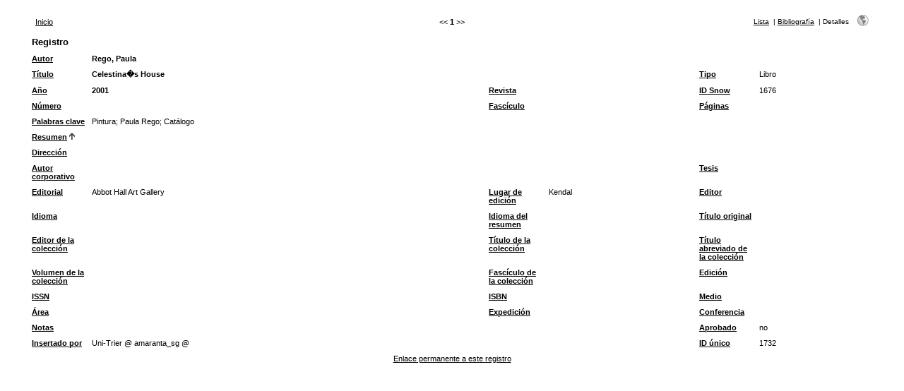

--- FILE ---
content_type: text/html; charset=UTF-8
request_url: https://parnaseo.uv.es/RefBase/search.php?sqlQuery=SELECT%20author%2C%20title%2C%20type%2C%20year%2C%20publication%2C%20abbrev_journal%2C%20volume%2C%20issue%2C%20pages%2C%20keywords%2C%20abstract%2C%20address%2C%20corporate_author%2C%20thesis%2C%20publisher%2C%20place%2C%20editor%2C%20language%2C%20summary_language%2C%20orig_title%2C%20series_editor%2C%20series_title%2C%20abbrev_series_title%2C%20series_volume%2C%20series_issue%2C%20edition%2C%20issn%2C%20isbn%2C%20medium%2C%20area%2C%20expedition%2C%20conference%2C%20notes%2C%20approved%2C%20call_number%2C%20serial%20FROM%20refs%20WHERE%20abbrev_journal%20RLIKE%201676%20ORDER%20BY%20abstract&submit=Display&citeStyle=PARNASEO&citeOrder=&orderBy=abstract&headerMsg=&showQuery=0&showLinks=0&formType=sqlSearch&showRows=25&rowOffset=0&client=&viewType=Print
body_size: 42998
content:
<!DOCTYPE HTML PUBLIC "-//W3C//DTD HTML 4.01 Transitional//EN"
		"http://www.w3.org/TR/html4/loose.dtd">
<html>
<head profile="http://a9.com/-/spec/opensearch/1.1/">
	<title>Bibliograf&iacute;a celestinesca -- Query Results</title>
	<meta name="date" content="30-Dec-25">
	<meta name="robots" content="index,follow">
	<meta name="description" lang="en" content="Results from the Bibliograf&iacute;a celestinesca">
	<meta name="keywords" lang="en" content="celestina bibliograf�a bbdd celestinesca">
	<meta http-equiv="content-language" content="es">
	<meta http-equiv="content-type" content="text/html; charset=ISO-8859-1">
	<meta http-equiv="Content-Style-Type" content="text/css">
	<link rel="stylesheet" href="css/style_print.css" type="text/css" title="CSS Definition">
	<link rel="alternate" type="application/rss+xml" href="http://parnaseo.uv.es/RefBase/rss.php?where=abbrev_journal%20RLIKE%201676" title="records where abbrev_journal contains 1676">
	<link rel="unapi-server" type="application/xml" title="unAPI" href="http://parnaseo.uv.es/RefBase/unapi.php">
	<link rel="search" type="application/opensearchdescription+xml" title="Bibliograf&iacute;a celestinesca" href="http://parnaseo.uv.es/RefBase/opensearch.php?operation=explain">
	<script language="JavaScript" type="text/javascript" src="javascript/common.js"></script>
	<script language="JavaScript" type="text/javascript" src="javascript/prototype.js"></script>
	<script language="JavaScript" type="text/javascript" src="javascript/scriptaculous.js?load=effects,controls"></script>
</head>
<body>
<table class="resultnav" align="center" border="0" cellpadding="0" cellspacing="10" width="95%" summary="This table holds browse links that link to the results pages of your query">
<tr>
	<td class="mainnav" align="left" valign="bottom" width="225"><a href="index.php" accesskey="0" title="Vuelta a la p&aacute;gina de inicio [ctrl-0]">Inicio</a></td>
	<td class="pagenav" align="center" valign="bottom">
		&lt;&lt; 
		<b>1</b> 
		&gt;&gt;
	</td>
	<td class="viewnav" align="right" valign="bottom" width="225">
		<div class="resultviews">
			<div class="leftview"><a href="search.php?sqlQuery=SELECT%20author%2C%20title%2C%20year%2C%20type%2C%20publication%2C%20keywords%2C%20abstract%20FROM%20refs%20WHERE%20abbrev_journal%20RLIKE%201676%20ORDER%20BY%20abstract&amp;submit=List&amp;citeStyle=PARNASEO&amp;citeOrder=&amp;orderBy=abstract&amp;headerMsg=&amp;showQuery=0&amp;showLinks=0&amp;formType=sqlSearch&amp;showRows=25&amp;rowOffset=0&amp;client=&amp;viewType=Print" accesskey="3" title="Vista de lista [ctrl-3]">Lista</a></div>
			&nbsp;|&nbsp;<div class="middleview"><a href="search.php?sqlQuery=SELECT%20author%2C%20title%2C%20type%2C%20year%2C%20publication%2C%20abbrev_journal%2C%20volume%2C%20issue%2C%20pages%2C%20keywords%2C%20abstract%2C%20thesis%2C%20editor%2C%20publisher%2C%20place%2C%20abbrev_series_title%2C%20series_title%2C%20series_editor%2C%20series_volume%2C%20series_issue%2C%20edition%2C%20language%2C%20author_count%2C%20online_publication%2C%20online_citation%2C%20doi%2C%20serial%2C%20area%20FROM%20refs%20WHERE%20abbrev_journal%20RLIKE%201676%20ORDER%20BY%20abstract&amp;submit=Cite&amp;citeStyle=PARNASEO&amp;citeOrder=&amp;orderBy=abstract&amp;headerMsg=&amp;showQuery=0&amp;showLinks=0&amp;formType=sqlSearch&amp;showRows=25&amp;rowOffset=0&amp;client=&amp;viewType=Print" accesskey="4" title="Vista de bibliograf&iacute;a [ctrl-4]">Bibliograf&iacute;a</a></div>
			&nbsp;|&nbsp;<div class="activeview"><div class="rightview">Detalles</div></div>
		</div>
		&nbsp;&nbsp;&nbsp;<a class="toggleprint" href="search.php?sqlQuery=SELECT%20author%2C%20title%2C%20type%2C%20year%2C%20publication%2C%20abbrev_journal%2C%20volume%2C%20issue%2C%20pages%2C%20keywords%2C%20abstract%2C%20address%2C%20corporate_author%2C%20thesis%2C%20publisher%2C%20place%2C%20editor%2C%20language%2C%20summary_language%2C%20orig_title%2C%20series_editor%2C%20series_title%2C%20abbrev_series_title%2C%20series_volume%2C%20series_issue%2C%20edition%2C%20issn%2C%20isbn%2C%20medium%2C%20area%2C%20expedition%2C%20conference%2C%20notes%2C%20approved%2C%20call_number%2C%20serial%20FROM%20refs%20WHERE%20abbrev_journal%20RLIKE%201676%20ORDER%20BY%20abstract&amp;submit=Display&amp;citeStyle=PARNASEO&amp;citeOrder=&amp;orderBy=abstract&amp;headerMsg=&amp;showQuery=0&amp;showLinks=1&amp;formType=sqlSearch&amp;showRows=25&amp;rowOffset=0&amp;viewType=Web" accesskey="6"><img src="img/web.gif" alt="web" title="vuelta a la visualizaci&oacute;n web [ctrl-6]" width="16" height="16" hspace="0" border="0"></a>
	</td>
</tr>
</table>
<table id="details" class="results" align="center" border="0" cellpadding="5" cellspacing="0" width="95%" summary="This table holds the database results for your query">
<tr>
	<th align="left" valign="top" colspan="6">Registro</th>
</tr>
<tr>
	<td valign="top" width="75" class="mainfieldsbg"><b><a href="search.php?sqlQuery=SELECT%20author%2C%20title%2C%20type%2C%20year%2C%20publication%2C%20abbrev_journal%2C%20volume%2C%20issue%2C%20pages%2C%20keywords%2C%20abstract%2C%20address%2C%20corporate_author%2C%20thesis%2C%20publisher%2C%20place%2C%20editor%2C%20language%2C%20summary_language%2C%20orig_title%2C%20series_editor%2C%20series_title%2C%20abbrev_series_title%2C%20series_volume%2C%20series_issue%2C%20edition%2C%20issn%2C%20isbn%2C%20medium%2C%20area%2C%20expedition%2C%20conference%2C%20notes%2C%20approved%2C%20call_number%2C%20serial%20FROM%20refs%20WHERE%20abbrev_journal%20RLIKE%201676%20ORDER%20BY%20author&amp;submit=Display&amp;citeStyle=PARNASEO&amp;orderBy=author&amp;headerMsg=&amp;showQuery=0&amp;showLinks=0&amp;formType=sqlSearch&amp;showRows=25&amp;rowOffset=0&amp;client=&amp;viewType=Print" title="Ordenar por Autor, orden ascendente">Autor</a></b></td>
	<td valign="top" colspan="5" class="mainfieldsbg"><b><span class="itemlinks"><a href="show.php?viewType=Print&amp;showLinks=0&amp;author=Rego%2C%20Paula" title="Busca en el campo Autor por: Rego, Paula">Rego, Paula</a></span></b></td>
</tr>
<tr>
	<td valign="top" width="75" class="mainfieldsbg"><b><a href="search.php?sqlQuery=SELECT%20author%2C%20title%2C%20type%2C%20year%2C%20publication%2C%20abbrev_journal%2C%20volume%2C%20issue%2C%20pages%2C%20keywords%2C%20abstract%2C%20address%2C%20corporate_author%2C%20thesis%2C%20publisher%2C%20place%2C%20editor%2C%20language%2C%20summary_language%2C%20orig_title%2C%20series_editor%2C%20series_title%2C%20abbrev_series_title%2C%20series_volume%2C%20series_issue%2C%20edition%2C%20issn%2C%20isbn%2C%20medium%2C%20area%2C%20expedition%2C%20conference%2C%20notes%2C%20approved%2C%20call_number%2C%20serial%20FROM%20refs%20WHERE%20abbrev_journal%20RLIKE%201676%20ORDER%20BY%20title&amp;submit=Display&amp;citeStyle=PARNASEO&amp;orderBy=title&amp;headerMsg=&amp;showQuery=0&amp;showLinks=0&amp;formType=sqlSearch&amp;showRows=25&amp;rowOffset=0&amp;client=&amp;viewType=Print" title="Ordenar por T&iacute;tulo, orden ascendente">T&iacute;tulo</a></b></td>
	<td valign="top" colspan="3" class="mainfieldsbg"><b>Celestina�s House</b></td>
	<td valign="top" width="75" class="mainfieldsbg"><b><a href="search.php?sqlQuery=SELECT%20author%2C%20title%2C%20type%2C%20year%2C%20publication%2C%20abbrev_journal%2C%20volume%2C%20issue%2C%20pages%2C%20keywords%2C%20abstract%2C%20address%2C%20corporate_author%2C%20thesis%2C%20publisher%2C%20place%2C%20editor%2C%20language%2C%20summary_language%2C%20orig_title%2C%20series_editor%2C%20series_title%2C%20abbrev_series_title%2C%20series_volume%2C%20series_issue%2C%20edition%2C%20issn%2C%20isbn%2C%20medium%2C%20area%2C%20expedition%2C%20conference%2C%20notes%2C%20approved%2C%20call_number%2C%20serial%20FROM%20refs%20WHERE%20abbrev_journal%20RLIKE%201676%20ORDER%20BY%20type&amp;submit=Display&amp;citeStyle=PARNASEO&amp;orderBy=type&amp;headerMsg=&amp;showQuery=0&amp;showLinks=0&amp;formType=sqlSearch&amp;showRows=25&amp;rowOffset=0&amp;client=&amp;viewType=Print" title="Ordenar por Tipo, orden ascendente">Tipo</a></b></td>
	<td valign="top" class="mainfieldsbg">Libro</td>
</tr>
<tr>
	<td valign="top" width="75" class="mainfieldsbg"><b><a href="search.php?sqlQuery=SELECT%20author%2C%20title%2C%20type%2C%20year%2C%20publication%2C%20abbrev_journal%2C%20volume%2C%20issue%2C%20pages%2C%20keywords%2C%20abstract%2C%20address%2C%20corporate_author%2C%20thesis%2C%20publisher%2C%20place%2C%20editor%2C%20language%2C%20summary_language%2C%20orig_title%2C%20series_editor%2C%20series_title%2C%20abbrev_series_title%2C%20series_volume%2C%20series_issue%2C%20edition%2C%20issn%2C%20isbn%2C%20medium%2C%20area%2C%20expedition%2C%20conference%2C%20notes%2C%20approved%2C%20call_number%2C%20serial%20FROM%20refs%20WHERE%20abbrev_journal%20RLIKE%201676%20ORDER%20BY%20year&amp;submit=Display&amp;citeStyle=PARNASEO&amp;orderBy=year&amp;headerMsg=&amp;showQuery=0&amp;showLinks=0&amp;formType=sqlSearch&amp;showRows=25&amp;rowOffset=0&amp;client=&amp;viewType=Print" title="Ordenar por A&ntilde;o, orden ascendente">A&ntilde;o</a></b></td>
	<td valign="top" class="mainfieldsbg"><b><span class="itemlinks"><a href="show.php?viewType=Print&amp;showLinks=0&amp;year=2001" title="Busca en el campo A&ntilde;o por: 2001">2001</a></span></b></td>
	<td valign="top" width="75" class="mainfieldsbg"><b><a href="search.php?sqlQuery=SELECT%20author%2C%20title%2C%20type%2C%20year%2C%20publication%2C%20abbrev_journal%2C%20volume%2C%20issue%2C%20pages%2C%20keywords%2C%20abstract%2C%20address%2C%20corporate_author%2C%20thesis%2C%20publisher%2C%20place%2C%20editor%2C%20language%2C%20summary_language%2C%20orig_title%2C%20series_editor%2C%20series_title%2C%20abbrev_series_title%2C%20series_volume%2C%20series_issue%2C%20edition%2C%20issn%2C%20isbn%2C%20medium%2C%20area%2C%20expedition%2C%20conference%2C%20notes%2C%20approved%2C%20call_number%2C%20serial%20FROM%20refs%20WHERE%20abbrev_journal%20RLIKE%201676%20ORDER%20BY%20publication&amp;submit=Display&amp;citeStyle=PARNASEO&amp;orderBy=publication&amp;headerMsg=&amp;showQuery=0&amp;showLinks=0&amp;formType=sqlSearch&amp;showRows=25&amp;rowOffset=0&amp;client=&amp;viewType=Print" title="Ordenar por Revista, orden ascendente">Revista</a></b></td>
	<td valign="top" class="mainfieldsbg"></td>
	<td valign="top" width="75" class="mainfieldsbg"><b><a href="search.php?sqlQuery=SELECT%20author%2C%20title%2C%20type%2C%20year%2C%20publication%2C%20abbrev_journal%2C%20volume%2C%20issue%2C%20pages%2C%20keywords%2C%20abstract%2C%20address%2C%20corporate_author%2C%20thesis%2C%20publisher%2C%20place%2C%20editor%2C%20language%2C%20summary_language%2C%20orig_title%2C%20series_editor%2C%20series_title%2C%20abbrev_series_title%2C%20series_volume%2C%20series_issue%2C%20edition%2C%20issn%2C%20isbn%2C%20medium%2C%20area%2C%20expedition%2C%20conference%2C%20notes%2C%20approved%2C%20call_number%2C%20serial%20FROM%20refs%20WHERE%20abbrev_journal%20RLIKE%201676%20ORDER%20BY%20abbrev_journal&amp;submit=Display&amp;citeStyle=PARNASEO&amp;orderBy=abbrev_journal&amp;headerMsg=&amp;showQuery=0&amp;showLinks=0&amp;formType=sqlSearch&amp;showRows=25&amp;rowOffset=0&amp;client=&amp;viewType=Print" title="Ordenar por ID Snow, orden ascendente">ID Snow</a></b></td>
	<td valign="top" class="mainfieldsbg"><span class="itemlinks"><a href="show.php?viewType=Print&amp;showLinks=0&amp;abbrev_journal=1676" title="Busca en el campo ID Snow por: 1676">1676</a></span></td>
</tr>
<tr>
	<td valign="top" width="75" class="mainfieldsbg"><b><a href="search.php?sqlQuery=SELECT%20author%2C%20title%2C%20type%2C%20year%2C%20publication%2C%20abbrev_journal%2C%20volume%2C%20issue%2C%20pages%2C%20keywords%2C%20abstract%2C%20address%2C%20corporate_author%2C%20thesis%2C%20publisher%2C%20place%2C%20editor%2C%20language%2C%20summary_language%2C%20orig_title%2C%20series_editor%2C%20series_title%2C%20abbrev_series_title%2C%20series_volume%2C%20series_issue%2C%20edition%2C%20issn%2C%20isbn%2C%20medium%2C%20area%2C%20expedition%2C%20conference%2C%20notes%2C%20approved%2C%20call_number%2C%20serial%20FROM%20refs%20WHERE%20abbrev_journal%20RLIKE%201676%20ORDER%20BY%20volume_numeric%20DESC&amp;submit=Display&amp;citeStyle=PARNASEO&amp;orderBy=volume_numeric%20DESC&amp;headerMsg=&amp;showQuery=0&amp;showLinks=0&amp;formType=sqlSearch&amp;showRows=25&amp;rowOffset=0&amp;client=&amp;viewType=Print" title="Ordenar por N&uacute;mero, orden descendente">N&uacute;mero</a></b></td>
	<td valign="top" class="mainfieldsbg"></td>
	<td valign="top" width="75" class="mainfieldsbg"><b><a href="search.php?sqlQuery=SELECT%20author%2C%20title%2C%20type%2C%20year%2C%20publication%2C%20abbrev_journal%2C%20volume%2C%20issue%2C%20pages%2C%20keywords%2C%20abstract%2C%20address%2C%20corporate_author%2C%20thesis%2C%20publisher%2C%20place%2C%20editor%2C%20language%2C%20summary_language%2C%20orig_title%2C%20series_editor%2C%20series_title%2C%20abbrev_series_title%2C%20series_volume%2C%20series_issue%2C%20edition%2C%20issn%2C%20isbn%2C%20medium%2C%20area%2C%20expedition%2C%20conference%2C%20notes%2C%20approved%2C%20call_number%2C%20serial%20FROM%20refs%20WHERE%20abbrev_journal%20RLIKE%201676%20ORDER%20BY%20issue&amp;submit=Display&amp;citeStyle=PARNASEO&amp;orderBy=issue&amp;headerMsg=&amp;showQuery=0&amp;showLinks=0&amp;formType=sqlSearch&amp;showRows=25&amp;rowOffset=0&amp;client=&amp;viewType=Print" title="Ordenar por Fasc&iacute;culo, orden ascendente">Fasc&iacute;culo</a></b></td>
	<td valign="top" class="mainfieldsbg"></td>
	<td valign="top" width="75" class="mainfieldsbg"><b><a href="search.php?sqlQuery=SELECT%20author%2C%20title%2C%20type%2C%20year%2C%20publication%2C%20abbrev_journal%2C%20volume%2C%20issue%2C%20pages%2C%20keywords%2C%20abstract%2C%20address%2C%20corporate_author%2C%20thesis%2C%20publisher%2C%20place%2C%20editor%2C%20language%2C%20summary_language%2C%20orig_title%2C%20series_editor%2C%20series_title%2C%20abbrev_series_title%2C%20series_volume%2C%20series_issue%2C%20edition%2C%20issn%2C%20isbn%2C%20medium%2C%20area%2C%20expedition%2C%20conference%2C%20notes%2C%20approved%2C%20call_number%2C%20serial%20FROM%20refs%20WHERE%20abbrev_journal%20RLIKE%201676%20ORDER%20BY%20first_page%20DESC&amp;submit=Display&amp;citeStyle=PARNASEO&amp;orderBy=first_page%20DESC&amp;headerMsg=&amp;showQuery=0&amp;showLinks=0&amp;formType=sqlSearch&amp;showRows=25&amp;rowOffset=0&amp;client=&amp;viewType=Print" title="Ordenar por Primera p&aacute;gina, orden descendente">P&aacute;ginas</a></b></td>
	<td valign="top" class="mainfieldsbg"></td>
</tr>
<tr>
	<td valign="top" width="75" class="otherfieldsbg"><b><a href="search.php?sqlQuery=SELECT%20author%2C%20title%2C%20type%2C%20year%2C%20publication%2C%20abbrev_journal%2C%20volume%2C%20issue%2C%20pages%2C%20keywords%2C%20abstract%2C%20address%2C%20corporate_author%2C%20thesis%2C%20publisher%2C%20place%2C%20editor%2C%20language%2C%20summary_language%2C%20orig_title%2C%20series_editor%2C%20series_title%2C%20abbrev_series_title%2C%20series_volume%2C%20series_issue%2C%20edition%2C%20issn%2C%20isbn%2C%20medium%2C%20area%2C%20expedition%2C%20conference%2C%20notes%2C%20approved%2C%20call_number%2C%20serial%20FROM%20refs%20WHERE%20abbrev_journal%20RLIKE%201676%20ORDER%20BY%20keywords&amp;submit=Display&amp;citeStyle=PARNASEO&amp;orderBy=keywords&amp;headerMsg=&amp;showQuery=0&amp;showLinks=0&amp;formType=sqlSearch&amp;showRows=25&amp;rowOffset=0&amp;client=&amp;viewType=Print" title="Ordenar por Palabras clave, orden ascendente">Palabras clave</a></b></td>
	<td valign="top" colspan="5" class="otherfieldsbg"><span class="itemlinks"><a href="show.php?viewType=Print&amp;showLinks=0&amp;keywords=Pintura" title="Busca en el campo Palabras clave por: Pintura">Pintura</a>; <a href="show.php?viewType=Print&amp;showLinks=0&amp;keywords=Paula%20Rego" title="Busca en el campo Palabras clave por: Paula Rego">Paula Rego</a>; <a href="show.php?viewType=Print&amp;showLinks=0&amp;keywords=Cat%E1logo" title="Busca en el campo Palabras clave por: Cat&aacute;logo">Cat&aacute;logo</a></span></td>
</tr>
<tr>
	<td valign="top" width="75" class="otherfieldsbg"><b><a href="search.php?sqlQuery=SELECT%20author%2C%20title%2C%20type%2C%20year%2C%20publication%2C%20abbrev_journal%2C%20volume%2C%20issue%2C%20pages%2C%20keywords%2C%20abstract%2C%20address%2C%20corporate_author%2C%20thesis%2C%20publisher%2C%20place%2C%20editor%2C%20language%2C%20summary_language%2C%20orig_title%2C%20series_editor%2C%20series_title%2C%20abbrev_series_title%2C%20series_volume%2C%20series_issue%2C%20edition%2C%20issn%2C%20isbn%2C%20medium%2C%20area%2C%20expedition%2C%20conference%2C%20notes%2C%20approved%2C%20call_number%2C%20serial%20FROM%20refs%20WHERE%20abbrev_journal%20RLIKE%201676%20ORDER%20BY%20abstract%20DESC&amp;submit=Display&amp;citeStyle=PARNASEO&amp;orderBy=abstract&amp;headerMsg=&amp;showQuery=0&amp;showLinks=0&amp;formType=sqlSearch&amp;showRows=25&amp;rowOffset=0&amp;client=&amp;viewType=Print" title="Ordenar por Resumen, orden descendente">Resumen</a>&nbsp;<img src="img/sort_asc.gif" alt="(up)" title="ordenado por Resumen campo, orden ascendente" width="8" height="10" hspace="0" border="0"></b></td>
	<td valign="top" colspan="5" class="otherfieldsbg"></td>
</tr>
<tr>
	<td valign="top" width="75" class="otherfieldsbg"><b><a href="search.php?sqlQuery=SELECT%20author%2C%20title%2C%20type%2C%20year%2C%20publication%2C%20abbrev_journal%2C%20volume%2C%20issue%2C%20pages%2C%20keywords%2C%20abstract%2C%20address%2C%20corporate_author%2C%20thesis%2C%20publisher%2C%20place%2C%20editor%2C%20language%2C%20summary_language%2C%20orig_title%2C%20series_editor%2C%20series_title%2C%20abbrev_series_title%2C%20series_volume%2C%20series_issue%2C%20edition%2C%20issn%2C%20isbn%2C%20medium%2C%20area%2C%20expedition%2C%20conference%2C%20notes%2C%20approved%2C%20call_number%2C%20serial%20FROM%20refs%20WHERE%20abbrev_journal%20RLIKE%201676%20ORDER%20BY%20address&amp;submit=Display&amp;citeStyle=PARNASEO&amp;orderBy=address&amp;headerMsg=&amp;showQuery=0&amp;showLinks=0&amp;formType=sqlSearch&amp;showRows=25&amp;rowOffset=0&amp;client=&amp;viewType=Print" title="Ordenar por Direcci&oacute;n, orden ascendente">Direcci&oacute;n</a></b></td>
	<td valign="top" colspan="5" class="otherfieldsbg"></td>
</tr>
<tr>
	<td valign="top" width="75" class="otherfieldsbg"><b><a href="search.php?sqlQuery=SELECT%20author%2C%20title%2C%20type%2C%20year%2C%20publication%2C%20abbrev_journal%2C%20volume%2C%20issue%2C%20pages%2C%20keywords%2C%20abstract%2C%20address%2C%20corporate_author%2C%20thesis%2C%20publisher%2C%20place%2C%20editor%2C%20language%2C%20summary_language%2C%20orig_title%2C%20series_editor%2C%20series_title%2C%20abbrev_series_title%2C%20series_volume%2C%20series_issue%2C%20edition%2C%20issn%2C%20isbn%2C%20medium%2C%20area%2C%20expedition%2C%20conference%2C%20notes%2C%20approved%2C%20call_number%2C%20serial%20FROM%20refs%20WHERE%20abbrev_journal%20RLIKE%201676%20ORDER%20BY%20corporate_author&amp;submit=Display&amp;citeStyle=PARNASEO&amp;orderBy=corporate_author&amp;headerMsg=&amp;showQuery=0&amp;showLinks=0&amp;formType=sqlSearch&amp;showRows=25&amp;rowOffset=0&amp;client=&amp;viewType=Print" title="Ordenar por Autor corporativo, orden ascendente">Autor corporativo</a></b></td>
	<td valign="top" colspan="3" class="otherfieldsbg"></td>
	<td valign="top" width="75" class="otherfieldsbg"><b><a href="search.php?sqlQuery=SELECT%20author%2C%20title%2C%20type%2C%20year%2C%20publication%2C%20abbrev_journal%2C%20volume%2C%20issue%2C%20pages%2C%20keywords%2C%20abstract%2C%20address%2C%20corporate_author%2C%20thesis%2C%20publisher%2C%20place%2C%20editor%2C%20language%2C%20summary_language%2C%20orig_title%2C%20series_editor%2C%20series_title%2C%20abbrev_series_title%2C%20series_volume%2C%20series_issue%2C%20edition%2C%20issn%2C%20isbn%2C%20medium%2C%20area%2C%20expedition%2C%20conference%2C%20notes%2C%20approved%2C%20call_number%2C%20serial%20FROM%20refs%20WHERE%20abbrev_journal%20RLIKE%201676%20ORDER%20BY%20thesis&amp;submit=Display&amp;citeStyle=PARNASEO&amp;orderBy=thesis&amp;headerMsg=&amp;showQuery=0&amp;showLinks=0&amp;formType=sqlSearch&amp;showRows=25&amp;rowOffset=0&amp;client=&amp;viewType=Print" title="Ordenar por Tesis, orden ascendente">Tesis</a></b></td>
	<td valign="top" class="otherfieldsbg"></td>
</tr>
<tr>
	<td valign="top" width="75" class="otherfieldsbg"><b><a href="search.php?sqlQuery=SELECT%20author%2C%20title%2C%20type%2C%20year%2C%20publication%2C%20abbrev_journal%2C%20volume%2C%20issue%2C%20pages%2C%20keywords%2C%20abstract%2C%20address%2C%20corporate_author%2C%20thesis%2C%20publisher%2C%20place%2C%20editor%2C%20language%2C%20summary_language%2C%20orig_title%2C%20series_editor%2C%20series_title%2C%20abbrev_series_title%2C%20series_volume%2C%20series_issue%2C%20edition%2C%20issn%2C%20isbn%2C%20medium%2C%20area%2C%20expedition%2C%20conference%2C%20notes%2C%20approved%2C%20call_number%2C%20serial%20FROM%20refs%20WHERE%20abbrev_journal%20RLIKE%201676%20ORDER%20BY%20publisher&amp;submit=Display&amp;citeStyle=PARNASEO&amp;orderBy=publisher&amp;headerMsg=&amp;showQuery=0&amp;showLinks=0&amp;formType=sqlSearch&amp;showRows=25&amp;rowOffset=0&amp;client=&amp;viewType=Print" title="Ordenar por Editorial, orden ascendente">Editorial</a></b></td>
	<td valign="top" class="otherfieldsbg">Abbot Hall Art Gallery</td>
	<td valign="top" width="75" class="otherfieldsbg"><b><a href="search.php?sqlQuery=SELECT%20author%2C%20title%2C%20type%2C%20year%2C%20publication%2C%20abbrev_journal%2C%20volume%2C%20issue%2C%20pages%2C%20keywords%2C%20abstract%2C%20address%2C%20corporate_author%2C%20thesis%2C%20publisher%2C%20place%2C%20editor%2C%20language%2C%20summary_language%2C%20orig_title%2C%20series_editor%2C%20series_title%2C%20abbrev_series_title%2C%20series_volume%2C%20series_issue%2C%20edition%2C%20issn%2C%20isbn%2C%20medium%2C%20area%2C%20expedition%2C%20conference%2C%20notes%2C%20approved%2C%20call_number%2C%20serial%20FROM%20refs%20WHERE%20abbrev_journal%20RLIKE%201676%20ORDER%20BY%20place&amp;submit=Display&amp;citeStyle=PARNASEO&amp;orderBy=place&amp;headerMsg=&amp;showQuery=0&amp;showLinks=0&amp;formType=sqlSearch&amp;showRows=25&amp;rowOffset=0&amp;client=&amp;viewType=Print" title="Ordenar por Lugar de edici&oacute;n, orden ascendente">Lugar de edici&oacute;n</a></b></td>
	<td valign="top" class="otherfieldsbg">Kendal</td>
	<td valign="top" width="75" class="otherfieldsbg"><b><a href="search.php?sqlQuery=SELECT%20author%2C%20title%2C%20type%2C%20year%2C%20publication%2C%20abbrev_journal%2C%20volume%2C%20issue%2C%20pages%2C%20keywords%2C%20abstract%2C%20address%2C%20corporate_author%2C%20thesis%2C%20publisher%2C%20place%2C%20editor%2C%20language%2C%20summary_language%2C%20orig_title%2C%20series_editor%2C%20series_title%2C%20abbrev_series_title%2C%20series_volume%2C%20series_issue%2C%20edition%2C%20issn%2C%20isbn%2C%20medium%2C%20area%2C%20expedition%2C%20conference%2C%20notes%2C%20approved%2C%20call_number%2C%20serial%20FROM%20refs%20WHERE%20abbrev_journal%20RLIKE%201676%20ORDER%20BY%20editor&amp;submit=Display&amp;citeStyle=PARNASEO&amp;orderBy=editor&amp;headerMsg=&amp;showQuery=0&amp;showLinks=0&amp;formType=sqlSearch&amp;showRows=25&amp;rowOffset=0&amp;client=&amp;viewType=Print" title="Ordenar por Editor, orden ascendente">Editor</a></b></td>
	<td valign="top" class="otherfieldsbg"></td>
</tr>
<tr>
	<td valign="top" width="75" class="otherfieldsbg"><b><a href="search.php?sqlQuery=SELECT%20author%2C%20title%2C%20type%2C%20year%2C%20publication%2C%20abbrev_journal%2C%20volume%2C%20issue%2C%20pages%2C%20keywords%2C%20abstract%2C%20address%2C%20corporate_author%2C%20thesis%2C%20publisher%2C%20place%2C%20editor%2C%20language%2C%20summary_language%2C%20orig_title%2C%20series_editor%2C%20series_title%2C%20abbrev_series_title%2C%20series_volume%2C%20series_issue%2C%20edition%2C%20issn%2C%20isbn%2C%20medium%2C%20area%2C%20expedition%2C%20conference%2C%20notes%2C%20approved%2C%20call_number%2C%20serial%20FROM%20refs%20WHERE%20abbrev_journal%20RLIKE%201676%20ORDER%20BY%20language&amp;submit=Display&amp;citeStyle=PARNASEO&amp;orderBy=language&amp;headerMsg=&amp;showQuery=0&amp;showLinks=0&amp;formType=sqlSearch&amp;showRows=25&amp;rowOffset=0&amp;client=&amp;viewType=Print" title="Ordenar por Idioma, orden ascendente">Idioma</a></b></td>
	<td valign="top" class="otherfieldsbg"></td>
	<td valign="top" width="75" class="otherfieldsbg"><b><a href="search.php?sqlQuery=SELECT%20author%2C%20title%2C%20type%2C%20year%2C%20publication%2C%20abbrev_journal%2C%20volume%2C%20issue%2C%20pages%2C%20keywords%2C%20abstract%2C%20address%2C%20corporate_author%2C%20thesis%2C%20publisher%2C%20place%2C%20editor%2C%20language%2C%20summary_language%2C%20orig_title%2C%20series_editor%2C%20series_title%2C%20abbrev_series_title%2C%20series_volume%2C%20series_issue%2C%20edition%2C%20issn%2C%20isbn%2C%20medium%2C%20area%2C%20expedition%2C%20conference%2C%20notes%2C%20approved%2C%20call_number%2C%20serial%20FROM%20refs%20WHERE%20abbrev_journal%20RLIKE%201676%20ORDER%20BY%20summary_language&amp;submit=Display&amp;citeStyle=PARNASEO&amp;orderBy=summary_language&amp;headerMsg=&amp;showQuery=0&amp;showLinks=0&amp;formType=sqlSearch&amp;showRows=25&amp;rowOffset=0&amp;client=&amp;viewType=Print" title="Ordenar por Idioma del resumen, orden ascendente">Idioma del resumen</a></b></td>
	<td valign="top" class="otherfieldsbg"></td>
	<td valign="top" width="75" class="otherfieldsbg"><b><a href="search.php?sqlQuery=SELECT%20author%2C%20title%2C%20type%2C%20year%2C%20publication%2C%20abbrev_journal%2C%20volume%2C%20issue%2C%20pages%2C%20keywords%2C%20abstract%2C%20address%2C%20corporate_author%2C%20thesis%2C%20publisher%2C%20place%2C%20editor%2C%20language%2C%20summary_language%2C%20orig_title%2C%20series_editor%2C%20series_title%2C%20abbrev_series_title%2C%20series_volume%2C%20series_issue%2C%20edition%2C%20issn%2C%20isbn%2C%20medium%2C%20area%2C%20expedition%2C%20conference%2C%20notes%2C%20approved%2C%20call_number%2C%20serial%20FROM%20refs%20WHERE%20abbrev_journal%20RLIKE%201676%20ORDER%20BY%20orig_title&amp;submit=Display&amp;citeStyle=PARNASEO&amp;orderBy=orig_title&amp;headerMsg=&amp;showQuery=0&amp;showLinks=0&amp;formType=sqlSearch&amp;showRows=25&amp;rowOffset=0&amp;client=&amp;viewType=Print" title="Ordenar por T&iacute;tulo original, orden ascendente">T&iacute;tulo original</a></b></td>
	<td valign="top" class="otherfieldsbg"></td>
</tr>
<tr>
	<td valign="top" width="75" class="otherfieldsbg"><b><a href="search.php?sqlQuery=SELECT%20author%2C%20title%2C%20type%2C%20year%2C%20publication%2C%20abbrev_journal%2C%20volume%2C%20issue%2C%20pages%2C%20keywords%2C%20abstract%2C%20address%2C%20corporate_author%2C%20thesis%2C%20publisher%2C%20place%2C%20editor%2C%20language%2C%20summary_language%2C%20orig_title%2C%20series_editor%2C%20series_title%2C%20abbrev_series_title%2C%20series_volume%2C%20series_issue%2C%20edition%2C%20issn%2C%20isbn%2C%20medium%2C%20area%2C%20expedition%2C%20conference%2C%20notes%2C%20approved%2C%20call_number%2C%20serial%20FROM%20refs%20WHERE%20abbrev_journal%20RLIKE%201676%20ORDER%20BY%20series_editor&amp;submit=Display&amp;citeStyle=PARNASEO&amp;orderBy=series_editor&amp;headerMsg=&amp;showQuery=0&amp;showLinks=0&amp;formType=sqlSearch&amp;showRows=25&amp;rowOffset=0&amp;client=&amp;viewType=Print" title="Ordenar por Editor de la colecci&oacute;n, orden ascendente">Editor de la colecci&oacute;n</a></b></td>
	<td valign="top" class="otherfieldsbg"></td>
	<td valign="top" width="75" class="otherfieldsbg"><b><a href="search.php?sqlQuery=SELECT%20author%2C%20title%2C%20type%2C%20year%2C%20publication%2C%20abbrev_journal%2C%20volume%2C%20issue%2C%20pages%2C%20keywords%2C%20abstract%2C%20address%2C%20corporate_author%2C%20thesis%2C%20publisher%2C%20place%2C%20editor%2C%20language%2C%20summary_language%2C%20orig_title%2C%20series_editor%2C%20series_title%2C%20abbrev_series_title%2C%20series_volume%2C%20series_issue%2C%20edition%2C%20issn%2C%20isbn%2C%20medium%2C%20area%2C%20expedition%2C%20conference%2C%20notes%2C%20approved%2C%20call_number%2C%20serial%20FROM%20refs%20WHERE%20abbrev_journal%20RLIKE%201676%20ORDER%20BY%20series_title&amp;submit=Display&amp;citeStyle=PARNASEO&amp;orderBy=series_title&amp;headerMsg=&amp;showQuery=0&amp;showLinks=0&amp;formType=sqlSearch&amp;showRows=25&amp;rowOffset=0&amp;client=&amp;viewType=Print" title="Ordenar por T&iacute;tulo de la colecci&oacute;n, orden ascendente">T&iacute;tulo de la colecci&oacute;n</a></b></td>
	<td valign="top" class="otherfieldsbg"></td>
	<td valign="top" width="75" class="otherfieldsbg"><b><a href="search.php?sqlQuery=SELECT%20author%2C%20title%2C%20type%2C%20year%2C%20publication%2C%20abbrev_journal%2C%20volume%2C%20issue%2C%20pages%2C%20keywords%2C%20abstract%2C%20address%2C%20corporate_author%2C%20thesis%2C%20publisher%2C%20place%2C%20editor%2C%20language%2C%20summary_language%2C%20orig_title%2C%20series_editor%2C%20series_title%2C%20abbrev_series_title%2C%20series_volume%2C%20series_issue%2C%20edition%2C%20issn%2C%20isbn%2C%20medium%2C%20area%2C%20expedition%2C%20conference%2C%20notes%2C%20approved%2C%20call_number%2C%20serial%20FROM%20refs%20WHERE%20abbrev_journal%20RLIKE%201676%20ORDER%20BY%20abbrev_series_title&amp;submit=Display&amp;citeStyle=PARNASEO&amp;orderBy=abbrev_series_title&amp;headerMsg=&amp;showQuery=0&amp;showLinks=0&amp;formType=sqlSearch&amp;showRows=25&amp;rowOffset=0&amp;client=&amp;viewType=Print" title="Ordenar por T&iacute;tulo abreviado de la colecci&oacute;n, orden ascendente">T&iacute;tulo abreviado de la colecci&oacute;n</a></b></td>
	<td valign="top" class="otherfieldsbg"></td>
</tr>
<tr>
	<td valign="top" width="75" class="otherfieldsbg"><b><a href="search.php?sqlQuery=SELECT%20author%2C%20title%2C%20type%2C%20year%2C%20publication%2C%20abbrev_journal%2C%20volume%2C%20issue%2C%20pages%2C%20keywords%2C%20abstract%2C%20address%2C%20corporate_author%2C%20thesis%2C%20publisher%2C%20place%2C%20editor%2C%20language%2C%20summary_language%2C%20orig_title%2C%20series_editor%2C%20series_title%2C%20abbrev_series_title%2C%20series_volume%2C%20series_issue%2C%20edition%2C%20issn%2C%20isbn%2C%20medium%2C%20area%2C%20expedition%2C%20conference%2C%20notes%2C%20approved%2C%20call_number%2C%20serial%20FROM%20refs%20WHERE%20abbrev_journal%20RLIKE%201676%20ORDER%20BY%20series_volume_numeric%20DESC&amp;submit=Display&amp;citeStyle=PARNASEO&amp;orderBy=series_volume_numeric%20DESC&amp;headerMsg=&amp;showQuery=0&amp;showLinks=0&amp;formType=sqlSearch&amp;showRows=25&amp;rowOffset=0&amp;client=&amp;viewType=Print" title="Ordenar por Volumen de la colecci&oacute;n (num&eacute;rico), orden descendente">Volumen de la colecci&oacute;n</a></b></td>
	<td valign="top" class="otherfieldsbg"></td>
	<td valign="top" width="75" class="otherfieldsbg"><b><a href="search.php?sqlQuery=SELECT%20author%2C%20title%2C%20type%2C%20year%2C%20publication%2C%20abbrev_journal%2C%20volume%2C%20issue%2C%20pages%2C%20keywords%2C%20abstract%2C%20address%2C%20corporate_author%2C%20thesis%2C%20publisher%2C%20place%2C%20editor%2C%20language%2C%20summary_language%2C%20orig_title%2C%20series_editor%2C%20series_title%2C%20abbrev_series_title%2C%20series_volume%2C%20series_issue%2C%20edition%2C%20issn%2C%20isbn%2C%20medium%2C%20area%2C%20expedition%2C%20conference%2C%20notes%2C%20approved%2C%20call_number%2C%20serial%20FROM%20refs%20WHERE%20abbrev_journal%20RLIKE%201676%20ORDER%20BY%20series_issue&amp;submit=Display&amp;citeStyle=PARNASEO&amp;orderBy=series_issue&amp;headerMsg=&amp;showQuery=0&amp;showLinks=0&amp;formType=sqlSearch&amp;showRows=25&amp;rowOffset=0&amp;client=&amp;viewType=Print" title="Ordenar por Fasc&iacute;culo de la colecci&oacute;n, orden ascendente">Fasc&iacute;culo de la colecci&oacute;n</a></b></td>
	<td valign="top" class="otherfieldsbg"></td>
	<td valign="top" width="75" class="otherfieldsbg"><b><a href="search.php?sqlQuery=SELECT%20author%2C%20title%2C%20type%2C%20year%2C%20publication%2C%20abbrev_journal%2C%20volume%2C%20issue%2C%20pages%2C%20keywords%2C%20abstract%2C%20address%2C%20corporate_author%2C%20thesis%2C%20publisher%2C%20place%2C%20editor%2C%20language%2C%20summary_language%2C%20orig_title%2C%20series_editor%2C%20series_title%2C%20abbrev_series_title%2C%20series_volume%2C%20series_issue%2C%20edition%2C%20issn%2C%20isbn%2C%20medium%2C%20area%2C%20expedition%2C%20conference%2C%20notes%2C%20approved%2C%20call_number%2C%20serial%20FROM%20refs%20WHERE%20abbrev_journal%20RLIKE%201676%20ORDER%20BY%20edition&amp;submit=Display&amp;citeStyle=PARNASEO&amp;orderBy=edition&amp;headerMsg=&amp;showQuery=0&amp;showLinks=0&amp;formType=sqlSearch&amp;showRows=25&amp;rowOffset=0&amp;client=&amp;viewType=Print" title="Ordenar por Edici&oacute;n, orden ascendente">Edici&oacute;n</a></b></td>
	<td valign="top" class="otherfieldsbg"></td>
</tr>
<tr>
	<td valign="top" width="75" class="otherfieldsbg"><b><a href="search.php?sqlQuery=SELECT%20author%2C%20title%2C%20type%2C%20year%2C%20publication%2C%20abbrev_journal%2C%20volume%2C%20issue%2C%20pages%2C%20keywords%2C%20abstract%2C%20address%2C%20corporate_author%2C%20thesis%2C%20publisher%2C%20place%2C%20editor%2C%20language%2C%20summary_language%2C%20orig_title%2C%20series_editor%2C%20series_title%2C%20abbrev_series_title%2C%20series_volume%2C%20series_issue%2C%20edition%2C%20issn%2C%20isbn%2C%20medium%2C%20area%2C%20expedition%2C%20conference%2C%20notes%2C%20approved%2C%20call_number%2C%20serial%20FROM%20refs%20WHERE%20abbrev_journal%20RLIKE%201676%20ORDER%20BY%20issn&amp;submit=Display&amp;citeStyle=PARNASEO&amp;orderBy=issn&amp;headerMsg=&amp;showQuery=0&amp;showLinks=0&amp;formType=sqlSearch&amp;showRows=25&amp;rowOffset=0&amp;client=&amp;viewType=Print" title="Ordenar por ISSN, orden ascendente">ISSN</a></b></td>
	<td valign="top" class="otherfieldsbg"></td>
	<td valign="top" width="75" class="otherfieldsbg"><b><a href="search.php?sqlQuery=SELECT%20author%2C%20title%2C%20type%2C%20year%2C%20publication%2C%20abbrev_journal%2C%20volume%2C%20issue%2C%20pages%2C%20keywords%2C%20abstract%2C%20address%2C%20corporate_author%2C%20thesis%2C%20publisher%2C%20place%2C%20editor%2C%20language%2C%20summary_language%2C%20orig_title%2C%20series_editor%2C%20series_title%2C%20abbrev_series_title%2C%20series_volume%2C%20series_issue%2C%20edition%2C%20issn%2C%20isbn%2C%20medium%2C%20area%2C%20expedition%2C%20conference%2C%20notes%2C%20approved%2C%20call_number%2C%20serial%20FROM%20refs%20WHERE%20abbrev_journal%20RLIKE%201676%20ORDER%20BY%20isbn&amp;submit=Display&amp;citeStyle=PARNASEO&amp;orderBy=isbn&amp;headerMsg=&amp;showQuery=0&amp;showLinks=0&amp;formType=sqlSearch&amp;showRows=25&amp;rowOffset=0&amp;client=&amp;viewType=Print" title="Ordenar por ISBN, orden ascendente">ISBN</a></b></td>
	<td valign="top" class="otherfieldsbg"></td>
	<td valign="top" width="75" class="otherfieldsbg"><b><a href="search.php?sqlQuery=SELECT%20author%2C%20title%2C%20type%2C%20year%2C%20publication%2C%20abbrev_journal%2C%20volume%2C%20issue%2C%20pages%2C%20keywords%2C%20abstract%2C%20address%2C%20corporate_author%2C%20thesis%2C%20publisher%2C%20place%2C%20editor%2C%20language%2C%20summary_language%2C%20orig_title%2C%20series_editor%2C%20series_title%2C%20abbrev_series_title%2C%20series_volume%2C%20series_issue%2C%20edition%2C%20issn%2C%20isbn%2C%20medium%2C%20area%2C%20expedition%2C%20conference%2C%20notes%2C%20approved%2C%20call_number%2C%20serial%20FROM%20refs%20WHERE%20abbrev_journal%20RLIKE%201676%20ORDER%20BY%20medium&amp;submit=Display&amp;citeStyle=PARNASEO&amp;orderBy=medium&amp;headerMsg=&amp;showQuery=0&amp;showLinks=0&amp;formType=sqlSearch&amp;showRows=25&amp;rowOffset=0&amp;client=&amp;viewType=Print" title="Ordenar por Medio, orden ascendente">Medio</a></b></td>
	<td valign="top" class="otherfieldsbg"></td>
</tr>
<tr>
	<td valign="top" width="75" class="otherfieldsbg"><b><a href="search.php?sqlQuery=SELECT%20author%2C%20title%2C%20type%2C%20year%2C%20publication%2C%20abbrev_journal%2C%20volume%2C%20issue%2C%20pages%2C%20keywords%2C%20abstract%2C%20address%2C%20corporate_author%2C%20thesis%2C%20publisher%2C%20place%2C%20editor%2C%20language%2C%20summary_language%2C%20orig_title%2C%20series_editor%2C%20series_title%2C%20abbrev_series_title%2C%20series_volume%2C%20series_issue%2C%20edition%2C%20issn%2C%20isbn%2C%20medium%2C%20area%2C%20expedition%2C%20conference%2C%20notes%2C%20approved%2C%20call_number%2C%20serial%20FROM%20refs%20WHERE%20abbrev_journal%20RLIKE%201676%20ORDER%20BY%20area&amp;submit=Display&amp;citeStyle=PARNASEO&amp;orderBy=area&amp;headerMsg=&amp;showQuery=0&amp;showLinks=0&amp;formType=sqlSearch&amp;showRows=25&amp;rowOffset=0&amp;client=&amp;viewType=Print" title="Ordenar por &Aacute;rea, orden ascendente">&Aacute;rea</a></b></td>
	<td valign="top" class="otherfieldsbg"></td>
	<td valign="top" width="75" class="otherfieldsbg"><b><a href="search.php?sqlQuery=SELECT%20author%2C%20title%2C%20type%2C%20year%2C%20publication%2C%20abbrev_journal%2C%20volume%2C%20issue%2C%20pages%2C%20keywords%2C%20abstract%2C%20address%2C%20corporate_author%2C%20thesis%2C%20publisher%2C%20place%2C%20editor%2C%20language%2C%20summary_language%2C%20orig_title%2C%20series_editor%2C%20series_title%2C%20abbrev_series_title%2C%20series_volume%2C%20series_issue%2C%20edition%2C%20issn%2C%20isbn%2C%20medium%2C%20area%2C%20expedition%2C%20conference%2C%20notes%2C%20approved%2C%20call_number%2C%20serial%20FROM%20refs%20WHERE%20abbrev_journal%20RLIKE%201676%20ORDER%20BY%20expedition&amp;submit=Display&amp;citeStyle=PARNASEO&amp;orderBy=expedition&amp;headerMsg=&amp;showQuery=0&amp;showLinks=0&amp;formType=sqlSearch&amp;showRows=25&amp;rowOffset=0&amp;client=&amp;viewType=Print" title="Ordenar por Expedici&oacute;n, orden ascendente">Expedici&oacute;n</a></b></td>
	<td valign="top" class="otherfieldsbg"></td>
	<td valign="top" width="75" class="otherfieldsbg"><b><a href="search.php?sqlQuery=SELECT%20author%2C%20title%2C%20type%2C%20year%2C%20publication%2C%20abbrev_journal%2C%20volume%2C%20issue%2C%20pages%2C%20keywords%2C%20abstract%2C%20address%2C%20corporate_author%2C%20thesis%2C%20publisher%2C%20place%2C%20editor%2C%20language%2C%20summary_language%2C%20orig_title%2C%20series_editor%2C%20series_title%2C%20abbrev_series_title%2C%20series_volume%2C%20series_issue%2C%20edition%2C%20issn%2C%20isbn%2C%20medium%2C%20area%2C%20expedition%2C%20conference%2C%20notes%2C%20approved%2C%20call_number%2C%20serial%20FROM%20refs%20WHERE%20abbrev_journal%20RLIKE%201676%20ORDER%20BY%20conference&amp;submit=Display&amp;citeStyle=PARNASEO&amp;orderBy=conference&amp;headerMsg=&amp;showQuery=0&amp;showLinks=0&amp;formType=sqlSearch&amp;showRows=25&amp;rowOffset=0&amp;client=&amp;viewType=Print" title="Ordenar por Conferencia, orden ascendente">Conferencia</a></b></td>
	<td valign="top" class="otherfieldsbg"></td>
</tr>
<tr>
	<td valign="top" width="75" class="otherfieldsbg"><b><a href="search.php?sqlQuery=SELECT%20author%2C%20title%2C%20type%2C%20year%2C%20publication%2C%20abbrev_journal%2C%20volume%2C%20issue%2C%20pages%2C%20keywords%2C%20abstract%2C%20address%2C%20corporate_author%2C%20thesis%2C%20publisher%2C%20place%2C%20editor%2C%20language%2C%20summary_language%2C%20orig_title%2C%20series_editor%2C%20series_title%2C%20abbrev_series_title%2C%20series_volume%2C%20series_issue%2C%20edition%2C%20issn%2C%20isbn%2C%20medium%2C%20area%2C%20expedition%2C%20conference%2C%20notes%2C%20approved%2C%20call_number%2C%20serial%20FROM%20refs%20WHERE%20abbrev_journal%20RLIKE%201676%20ORDER%20BY%20notes&amp;submit=Display&amp;citeStyle=PARNASEO&amp;orderBy=notes&amp;headerMsg=&amp;showQuery=0&amp;showLinks=0&amp;formType=sqlSearch&amp;showRows=25&amp;rowOffset=0&amp;client=&amp;viewType=Print" title="Ordenar por Notas, orden ascendente">Notas</a></b></td>
	<td valign="top" colspan="3" class="otherfieldsbg"></td>
	<td valign="top" width="75" class="otherfieldsbg"><b><a href="search.php?sqlQuery=SELECT%20author%2C%20title%2C%20type%2C%20year%2C%20publication%2C%20abbrev_journal%2C%20volume%2C%20issue%2C%20pages%2C%20keywords%2C%20abstract%2C%20address%2C%20corporate_author%2C%20thesis%2C%20publisher%2C%20place%2C%20editor%2C%20language%2C%20summary_language%2C%20orig_title%2C%20series_editor%2C%20series_title%2C%20abbrev_series_title%2C%20series_volume%2C%20series_issue%2C%20edition%2C%20issn%2C%20isbn%2C%20medium%2C%20area%2C%20expedition%2C%20conference%2C%20notes%2C%20approved%2C%20call_number%2C%20serial%20FROM%20refs%20WHERE%20abbrev_journal%20RLIKE%201676%20ORDER%20BY%20approved&amp;submit=Display&amp;citeStyle=PARNASEO&amp;orderBy=approved&amp;headerMsg=&amp;showQuery=0&amp;showLinks=0&amp;formType=sqlSearch&amp;showRows=25&amp;rowOffset=0&amp;client=&amp;viewType=Print" title="Ordenar por Aprobado, orden ascendente">Aprobado</a></b></td>
	<td valign="top" class="otherfieldsbg">no</td>
</tr>
<tr>
	<td valign="top" width="75" class="mainfieldsbg"><b><a href="search.php?sqlQuery=SELECT%20author%2C%20title%2C%20type%2C%20year%2C%20publication%2C%20abbrev_journal%2C%20volume%2C%20issue%2C%20pages%2C%20keywords%2C%20abstract%2C%20address%2C%20corporate_author%2C%20thesis%2C%20publisher%2C%20place%2C%20editor%2C%20language%2C%20summary_language%2C%20orig_title%2C%20series_editor%2C%20series_title%2C%20abbrev_series_title%2C%20series_volume%2C%20series_issue%2C%20edition%2C%20issn%2C%20isbn%2C%20medium%2C%20area%2C%20expedition%2C%20conference%2C%20notes%2C%20approved%2C%20call_number%2C%20serial%20FROM%20refs%20WHERE%20abbrev_journal%20RLIKE%201676%20ORDER%20BY%20call_number&amp;submit=Display&amp;citeStyle=PARNASEO&amp;orderBy=call_number&amp;headerMsg=&amp;showQuery=0&amp;showLinks=0&amp;formType=sqlSearch&amp;showRows=25&amp;rowOffset=0&amp;client=&amp;viewType=Print" title="Ordenar por Insertado por, orden ascendente">Insertado por</a></b></td>
	<td valign="top" colspan="3" class="mainfieldsbg">Uni-Trier @ amaranta_sg @</td>
	<td valign="top" width="75" class="mainfieldsbg"><b><a href="search.php?sqlQuery=SELECT%20author%2C%20title%2C%20type%2C%20year%2C%20publication%2C%20abbrev_journal%2C%20volume%2C%20issue%2C%20pages%2C%20keywords%2C%20abstract%2C%20address%2C%20corporate_author%2C%20thesis%2C%20publisher%2C%20place%2C%20editor%2C%20language%2C%20summary_language%2C%20orig_title%2C%20series_editor%2C%20series_title%2C%20abbrev_series_title%2C%20series_volume%2C%20series_issue%2C%20edition%2C%20issn%2C%20isbn%2C%20medium%2C%20area%2C%20expedition%2C%20conference%2C%20notes%2C%20approved%2C%20call_number%2C%20serial%20FROM%20refs%20WHERE%20abbrev_journal%20RLIKE%201676%20ORDER%20BY%20serial&amp;submit=Display&amp;citeStyle=PARNASEO&amp;orderBy=serial&amp;headerMsg=&amp;showQuery=0&amp;showLinks=0&amp;formType=sqlSearch&amp;showRows=25&amp;rowOffset=0&amp;client=&amp;viewType=Print" title="Ordenar por ID &uacute;nico, orden ascendente">ID &uacute;nico</a></b></td>
	<td valign="top" class="mainfieldsbg">1732</td>
</tr>
<tr>
	<td colspan="6" align="center" class="smaller"><a href="http://parnaseo.uv.es/RefBase/show.php?record=1732" title="copia esta URL para enlazar directamente a este registro">Enlace permanente a este registro</a><div class="unapi"><abbr class="unapi-id" title="http://parnaseo.uv.es/RefBase/show.php?record=1732"></abbr></div></td>
</tr>
</table>
</body>
</html>
